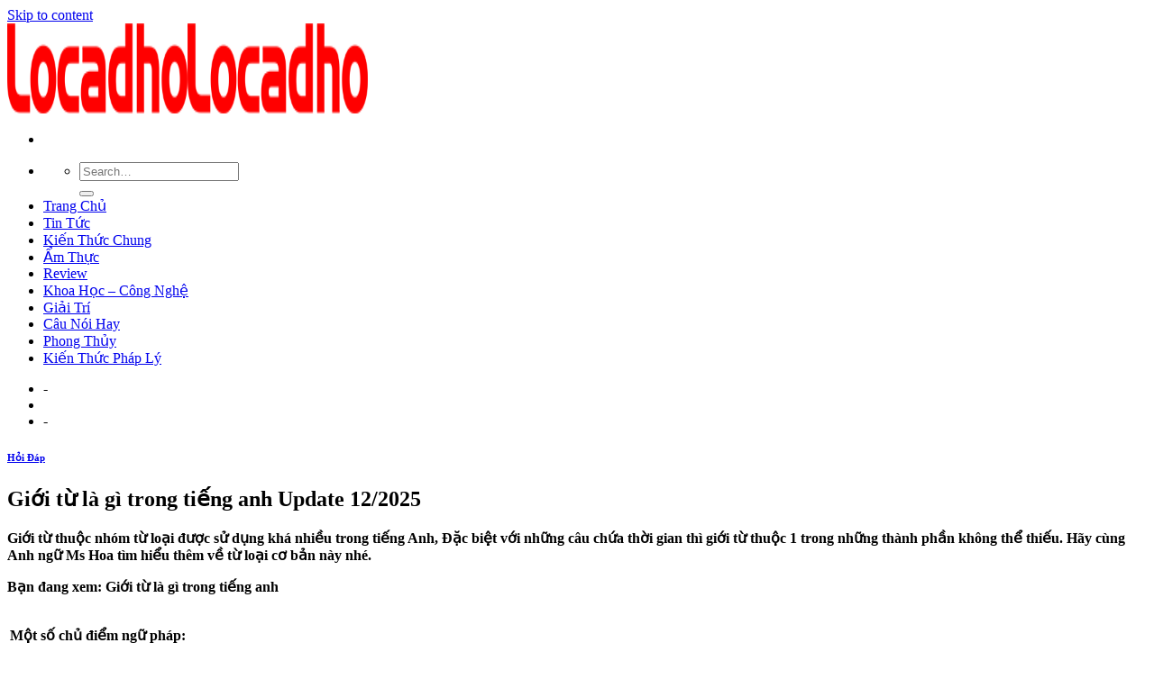

--- FILE ---
content_type: text/html; charset=UTF-8
request_url: https://licadho.org/gioi-tu-la-gi-trong-tieng-anh/
body_size: 15315
content:
<!DOCTYPE html>
<!--[if IE 9 ]><html lang="en-US" prefix="og: https://ogp.me/ns#" class="ie9 loading-site no-js"> <![endif]-->
<!--[if IE 8 ]><html lang="en-US" prefix="og: https://ogp.me/ns#" class="ie8 loading-site no-js"> <![endif]-->
<!--[if (gte IE 9)|!(IE)]><!--><html lang="en-US" prefix="og: https://ogp.me/ns#" class="loading-site no-js"> <!--<![endif]--><head><meta charset="UTF-8" /><link rel="preconnect" href="https://fonts.gstatic.com/" crossorigin /><link rel="profile" href="https://gmpg.org/xfn/11" /><link rel="pingback" href="https://licadho.org/xmlrpc.php" /><meta name="viewport" content="width=device-width, initial-scale=1, maximum-scale=1" /><title>Giới từ là gì trong tiếng anh</title><meta name="description" content="Giới từ thuộc nhóm từ loại được sử dụng khá nhiều trong tiếng Anh, Đặc biệt với những câu chứa thời gian thì giới từ thuộc 1 trong những thành phần không thể"/><meta name="robots" content="index, follow, max-snippet:-1, max-video-preview:-1, max-image-preview:large"/><link rel="canonical" href="https://licadho.org/gioi-tu-la-gi-trong-tieng-anh/" /><meta property="og:locale" content="en_US" /><meta property="og:type" content="article" /><meta property="og:title" content="Giới từ là gì trong tiếng anh" /><meta property="og:description" content="Giới từ thuộc nhóm từ loại được sử dụng khá nhiều trong tiếng Anh, Đặc biệt với những câu chứa thời gian thì giới từ thuộc 1 trong những thành phần không thể" /><meta property="og:url" content="https://licadho.org/gioi-tu-la-gi-trong-tieng-anh/" /><meta property="og:site_name" content="Locadho Blog Chia Sẽ Các Thông Tin Hữu Ích" /><meta property="article:section" content="Hỏi Đáp" /><meta property="og:image" content="https://licadho.org/wp-content/uploads/2021/08/imager_1_18618_200.jpg" /><meta property="og:image:secure_url" content="https://licadho.org/wp-content/uploads/2021/08/imager_1_18618_200.jpg" /><meta property="og:image:width" content="665" /><meta property="og:image:height" content="362" /><meta property="og:image:alt" content="Giới từ là gì trong tiếng anh Update 12/2025" /><meta property="og:image:type" content="image/jpeg" /><meta name="twitter:card" content="summary_large_image" /><meta name="twitter:title" content="Giới từ là gì trong tiếng anh" /><meta name="twitter:description" content="Giới từ thuộc nhóm từ loại được sử dụng khá nhiều trong tiếng Anh, Đặc biệt với những câu chứa thời gian thì giới từ thuộc 1 trong những thành phần không thể" /><meta name="twitter:image" content="https://licadho.org/wp-content/uploads/2021/08/imager_1_18618_200.jpg" /> <script type="application/ld+json" class="rank-math-schema">{"@context":"https://schema.org","@graph":[{"@type":["Person","Organization"],"@id":"https://licadho.org/#person","name":"Locadho"},{"@type":"WebSite","@id":"https://licadho.org/#website","url":"https://licadho.org","name":"Locadho","publisher":{"@id":"https://licadho.org/#person"},"inLanguage":"en-US"},{"@type":"ImageObject","@id":"https://licadho.org/wp-content/uploads/2021/08/imager_1_18618_200.jpg","url":"https://licadho.org/wp-content/uploads/2021/08/imager_1_18618_200.jpg","width":"665","height":"362","inLanguage":"en-US"},{"@type":"Person","@id":"https://licadho.org/author/foodforum/","name":"foodforum","url":"https://licadho.org/author/foodforum/","image":{"@type":"ImageObject","@id":"https://licadho.org/wp-content/litespeed/avatar/cf021ddb7315e14fc095f2fc1ee4196c.jpg?ver=1765694850","url":"https://licadho.org/wp-content/litespeed/avatar/cf021ddb7315e14fc095f2fc1ee4196c.jpg?ver=1765694850","caption":"foodforum","inLanguage":"en-US"}},{"@type":"WebPage","@id":"https://licadho.org/gioi-tu-la-gi-trong-tieng-anh/#webpage","url":"https://licadho.org/gioi-tu-la-gi-trong-tieng-anh/","name":"Gi\u1edbi t\u1eeb l\u00e0 g\u00ec trong ti\u1ebfng anh","datePublished":"2021-08-01T22:21:03+07:00","dateModified":"2021-08-01T22:21:03+07:00","author":{"@id":"https://licadho.org/author/foodforum/"},"isPartOf":{"@id":"https://licadho.org/#website"},"primaryImageOfPage":{"@id":"https://licadho.org/wp-content/uploads/2021/08/imager_1_18618_200.jpg"},"inLanguage":"en-US"},{"@type":"BlogPosting","headline":"Gi\u1edbi t\u1eeb l\u00e0 g\u00ec trong ti\u1ebfng anh","datePublished":"2021-08-01T22:21:03+07:00","dateModified":"2021-08-01T22:21:03+07:00","author":{"@id":"https://licadho.org/author/foodforum/"},"publisher":{"@id":"https://licadho.org/#person"},"description":"Gi\u1edbi t\u1eeb thu\u1ed9c nh\u00f3m t\u1eeb lo\u1ea1i \u0111\u01b0\u1ee3c s\u1eed d\u1ee5ng kh\u00e1 nhi\u1ec1u trong ti\u1ebfng Anh, \u0110\u1eb7c bi\u1ec7t v\u1edbi nh\u1eefng c\u00e2u ch\u1ee9a th\u1eddi gian th\u00ec gi\u1edbi t\u1eeb thu\u1ed9c 1 trong nh\u1eefng th\u00e0nh ph\u1ea7n kh\u00f4ng th\u1ec3","name":"Gi\u1edbi t\u1eeb l\u00e0 g\u00ec trong ti\u1ebfng anh","@id":"https://licadho.org/gioi-tu-la-gi-trong-tieng-anh/#richSnippet","isPartOf":{"@id":"https://licadho.org/gioi-tu-la-gi-trong-tieng-anh/#webpage"},"image":{"@id":"https://licadho.org/wp-content/uploads/2021/08/imager_1_18618_200.jpg"},"inLanguage":"en-US","mainEntityOfPage":{"@id":"https://licadho.org/gioi-tu-la-gi-trong-tieng-anh/#webpage"}}]}</script> <link rel='dns-prefetch' href='//fonts.googleapis.com' /><link rel='dns-prefetch' href='//s.w.org' /><link rel="alternate" type="application/rss+xml" title="Locadho Blog Chia Sẽ Các Thông Tin Hữu Ích &raquo; Feed" href="https://licadho.org/feed/" /><link rel="alternate" type="application/rss+xml" title="Locadho Blog Chia Sẽ Các Thông Tin Hữu Ích &raquo; Comments Feed" href="https://licadho.org/comments/feed/" /><link rel='stylesheet' id='litespeed-cache-dummy-css'  href='https://licadho.org/wp-content/plugins/litespeed-cache/assets/css/litespeed-dummy.css' type='text/css' media='all' /> <script type='text/javascript' src='https://licadho.org/wp-includes/js/jquery/jquery.min.js' id='jquery-core-js'></script> <link rel="https://api.w.org/" href="https://licadho.org/wp-json/" /><link rel="alternate" type="application/json" href="https://licadho.org/wp-json/wp/v2/posts/167240" /><link rel="EditURI" type="application/rsd+xml" title="RSD" href="https://licadho.org/xmlrpc.php?rsd" /><link rel="wlwmanifest" type="application/wlwmanifest+xml" href="https://licadho.org/wp-includes/wlwmanifest.xml" /><meta name="generator" content="WordPress 5.8.12" /><link rel='shortlink' href='https://licadho.org/?p=167240' /><link rel="alternate" type="application/json+oembed" href="https://licadho.org/wp-json/oembed/1.0/embed?url=https%3A%2F%2Flicadho.org%2Fgioi-tu-la-gi-trong-tieng-anh%2F" /><link rel="alternate" type="text/xml+oembed" href="https://licadho.org/wp-json/oembed/1.0/embed?url=https%3A%2F%2Flicadho.org%2Fgioi-tu-la-gi-trong-tieng-anh%2F&#038;format=xml" /> <script async src="https://www.googletagmanager.com/gtag/js?id=UA-122997364-17"></script> <script>window.dataLayer = window.dataLayer || [];
  function gtag(){dataLayer.push(arguments);}
  gtag('js', new Date());

  gtag('config', 'UA-122997364-17');</script> 
 <script async src="https://pagead2.googlesyndication.com/pagead/js/adsbygoogle.js?client=ca-pub-8422367776513751"
     crossorigin="anonymous"></script> 
<!--[if IE]><link rel="stylesheet" type="text/css" href="https://licadho.org/wp-content/themes/flatsome/assets/css/ie-fallback.css"><script src="//cdnjs.cloudflare.com/ajax/libs/html5shiv/3.6.1/html5shiv.js"></script><script>var head = document.getElementsByTagName('head')[0],style = document.createElement('style');style.type = 'text/css';style.styleSheet.cssText = ':before,:after{content:none !important';head.appendChild(style);setTimeout(function(){head.removeChild(style);}, 0);</script><script src="https://licadho.org/wp-content/themes/flatsome/assets/libs/ie-flexibility.js"></script><![endif]--><link rel="icon" href="https://licadho.org/wp-content/uploads/2021/06/favicon-lacadho.png" sizes="32x32" /><link rel="icon" href="https://licadho.org/wp-content/uploads/2021/06/favicon-lacadho.png" sizes="192x192" /><link rel="apple-touch-icon" href="https://licadho.org/wp-content/uploads/2021/06/favicon-lacadho.png" /><meta name="msapplication-TileImage" content="https://licadho.org/wp-content/uploads/2021/06/favicon-lacadho.png" /></head><body class="post-template-default single single-post postid-167240 single-format-standard lightbox nav-dropdown-has-arrow has-ftoc"><a class="skip-link screen-reader-text" href="#main">Skip to content</a><div id="wrapper"><header id="header" class="header has-sticky sticky-jump"><div class="header-wrapper"><div id="masthead" class="header-main "><div class="header-inner flex-row container logo-left medium-logo-center" role="navigation"><div id="logo" class="flex-col logo">
<a href="https://licadho.org/" title="Locadho Blog Chia Sẽ Các Thông Tin Hữu Ích" rel="home">
<img width="200" height="100" src="https://licadho.org/wp-content/uploads/2021/06/Locadho.png" class="header_logo header-logo" alt="Locadho Blog Chia Sẽ Các Thông Tin Hữu Ích"/><img  width="200" height="100" src="https://licadho.org/wp-content/uploads/2021/06/Locadho.png" class="header-logo-dark" alt="Locadho Blog Chia Sẽ Các Thông Tin Hữu Ích"/></a></div><div class="flex-col show-for-medium flex-left"><ul class="mobile-nav nav nav-left "><li class="nav-icon has-icon">
<a href="#" data-open="#main-menu" data-pos="left" data-bg="main-menu-overlay" data-color="" class="is-small" aria-label="Menu" aria-controls="main-menu" aria-expanded="false">
<i class="icon-menu" ></i>
</a></li></ul></div><div class="flex-col hide-for-medium flex-left
flex-grow"><ul class="header-nav header-nav-main nav nav-left  nav-uppercase" ><li class="header-search header-search-dropdown has-icon has-dropdown menu-item-has-children">
<a href="#" aria-label="Search" class="is-small"><i class="icon-search" ></i></a><ul class="nav-dropdown nav-dropdown-default"><li class="header-search-form search-form html relative has-icon"><div class="header-search-form-wrapper"><div class="searchform-wrapper ux-search-box relative is-normal"><form method="get" class="searchform" action="https://licadho.org/" role="search"><div class="flex-row relative"><div class="flex-col flex-grow">
<input type="search" class="search-field mb-0" name="s" value="" id="s" placeholder="Search&hellip;" /></div><div class="flex-col">
<button type="submit" class="ux-search-submit submit-button secondary button icon mb-0" aria-label="Submit">
<i class="icon-search" ></i>				</button></div></div><div class="live-search-results text-left z-top"></div></form></div></div></li></ul></li><li id="menu-item-36" class="menu-item menu-item-type-custom menu-item-object-custom menu-item-home menu-item-36"><a href="https://licadho.org/" class="nav-top-link">Trang Chủ</a></li><li id="menu-item-4761" class="menu-item menu-item-type-taxonomy menu-item-object-category menu-item-4761"><a href="https://licadho.org/tin-tuc/" class="nav-top-link">Tin Tức</a></li><li id="menu-item-4762" class="menu-item menu-item-type-taxonomy menu-item-object-category menu-item-4762"><a href="https://licadho.org/kien-thuc-chung/" class="nav-top-link">Kiến Thức Chung</a></li><li id="menu-item-4763" class="menu-item menu-item-type-taxonomy menu-item-object-category menu-item-4763"><a href="https://licadho.org/am-thuc/" class="nav-top-link">Ẩm Thực</a></li><li id="menu-item-4764" class="menu-item menu-item-type-taxonomy menu-item-object-category menu-item-4764"><a href="https://licadho.org/review/" class="nav-top-link">Review</a></li><li id="menu-item-4765" class="menu-item menu-item-type-taxonomy menu-item-object-category menu-item-4765"><a href="https://licadho.org/khoa-hoc-cong-nghe/" class="nav-top-link">Khoa Học &#8211; Công Nghệ</a></li><li id="menu-item-4766" class="menu-item menu-item-type-taxonomy menu-item-object-category menu-item-4766"><a href="https://licadho.org/giai-tri/" class="nav-top-link">Giải Trí</a></li><li id="menu-item-4767" class="menu-item menu-item-type-taxonomy menu-item-object-category menu-item-4767"><a href="https://licadho.org/cau-noi-hay/" class="nav-top-link">Câu Nói Hay</a></li><li id="menu-item-4768" class="menu-item menu-item-type-taxonomy menu-item-object-category menu-item-4768"><a href="https://licadho.org/phong-thuy/" class="nav-top-link">Phong Thủy</a></li><li id="menu-item-4769" class="menu-item menu-item-type-taxonomy menu-item-object-category menu-item-4769"><a href="https://licadho.org/kien-thuc-phap-ly/" class="nav-top-link">Kiến Thức Pháp Lý</a></li></ul></div><div class="flex-col hide-for-medium flex-right"><ul class="header-nav header-nav-main nav nav-right  nav-uppercase"><li><a class="element-error tooltip" title="WooCommerce needed">-</a></li><li class="header-divider"></li><li><a class="element-error tooltip" title="WooCommerce needed">-</a></li></ul></div><div class="flex-col show-for-medium flex-right"><ul class="mobile-nav nav nav-right "></ul></div></div><div class="container"><div class="top-divider full-width"></div></div></div><div class="header-bg-container fill"><div class="header-bg-image fill"></div><div class="header-bg-color fill"></div></div></div></header><main id="main" class=""><div id="content" class="blog-wrapper blog-single page-wrapper"><div class="row row-large row-divided "><div class="large-9 col"><article id="post-167240" class="post-167240 post type-post status-publish format-standard has-post-thumbnail hentry category-hoi-dap post-ftoc"><div class="article-inner "><header class="entry-header"><div class="entry-header-text entry-header-text-top text-center"><h6 class="entry-category is-xsmall">
<a href="https://licadho.org/hoi-dap/" rel="category tag">Hỏi Đáp</a></h6><h1 class="entry-title">Giới từ là gì trong tiếng anh Update 12/2025</h1><div class="entry-divider is-divider small"></div></div></header><div class="entry-content single-page"><div id="ftwp-postcontent"></p><div class="post-content"><p><strong>Giới từ thuộc nhóm từ loại được sử dụng khá nhiều trong tiếng Anh, Đặc biệt với những câu chứa thời gian thì giới từ thuộc 1 trong những thành phần không thể thiếu. Hãy cùng Anh ngữ Ms Hoa tìm hiểu thêm về từ loại cơ bản này nhé.</p><p>Bạn đang xem: Giới từ là gì trong tiếng anh</p><p></strong></p><table><tr><td><p><strong>Một số chủ điểm ngữ pháp:</strong></p><p>➢ <strong>Cấu trúc wish và những cách dùng thông dụng nhất.</strong></p><p>➢ <strong>So sánh trong tiếng anh &#8211; cấu trúc, cách sử dụng, bài tập chi tiết</strong></p><p>➢ <strong>Cấu trúc tiếng anh &#8211; các chủ điểm cấu trúc TOEIC thường gặp</strong></p></td></tr></table><div id="ftwp-container-outer" class="ftwp-in-post ftwp-float-none"><div id="ftwp-container" class="ftwp-wrap ftwp-hidden-state ftwp-minimize ftwp-middle-right"><button type="button" id="ftwp-trigger" class="ftwp-shape-round ftwp-border-medium" title="click To Maximize The Table Of Contents"><span class="ftwp-trigger-icon ftwp-icon-number"></span></button><nav id="ftwp-contents" class="ftwp-shape-square ftwp-border-medium" data-colexp="collapse"><header id="ftwp-header"><span id="ftwp-header-control" class="ftwp-icon-number"></span><button type="button" id="ftwp-header-minimize" class="ftwp-icon-collapse" aria-labelledby="ftwp-header-title" aria-label="Expand or collapse"></button><h3 id="ftwp-header-title">Contents</h3></header><ol id="ftwp-list" class="ftwp-liststyle-decimal ftwp-effect-bounce-to-right ftwp-list-nest ftwp-strong-first ftwp-colexp ftwp-colexp-icon" style="display: none"><li class="ftwp-item ftwp-has-sub ftwp-expand"><button type="button" aria-label="Expand or collapse" class="ftwp-icon-expand"></button><a class="ftwp-anchor" href="#ftoc-i-khai-niem-va-nguyen-tac-su-dung-gioi-tu"><span class="ftwp-text">I. KHÁI NIỆM VÀ NGUYÊN TẮC SỬ DỤNG GIỚI TỪ</span></a><ol class="ftwp-sub"><li class="ftwp-item"><a class="ftwp-anchor" href="#ftoc-1-gioi-tu-la-gi"><span class="ftwp-text">1. Giới từ là gì?</span></a></li><li class="ftwp-item"><a class="ftwp-anchor" href="#ftoc-2-nguyen-tac-su-dung-gioi-tu"><span class="ftwp-text">2. Nguyên tắc sử dụng giới từ</span></a></li></ol></li><li class="ftwp-item ftwp-has-sub ftwp-expand"><button type="button" aria-label="Expand or collapse" class="ftwp-icon-expand"></button><a class="ftwp-anchor" href="#ftoc-ii-mot-so-gioi-tu-thuong-gap-va-nhung-dieu-can-chu-y"><span class="ftwp-text">II. MỘT SỐ GIỚI TỪ THƯỜNG GẶP VÀ NHỮNG ĐIỀU CẦN CHÚ Ý</span></a><ol class="ftwp-sub"><li class="ftwp-item"><a class="ftwp-anchor" href="#ftoc-1-mot-so-gioi-tu-thuong-gap"><span class="ftwp-text">1. Một số giới từ thường gặp</span></a></li><li class="ftwp-item"><a class="ftwp-anchor" href="#ftoc-2-mot-so-sai-lam-thuong-gap-khi-su-dung-gioi-tu"><span class="ftwp-text">2. Một số sai lầm thường gặp khi sử dụng giới từ</span></a></li></ol></li><li class="ftwp-item ftwp-has-sub ftwp-expand"><button type="button" aria-label="Expand or collapse" class="ftwp-icon-expand"></button><a class="ftwp-anchor" href="#ftoc-iii-bai-tap-thuc-hang-gioi-tu-trong-tieng-anh"><span class="ftwp-text">III. BÀI TẬP THỰC HÀNG GIỚI TỪ TRONG TIẾNG ANH</span></a><ol class="ftwp-sub"><li class="ftwp-item"><a class="ftwp-anchor" href="#ftoc-dien-gioi-tu-thich-hop-vao-cho-trong"><span class="ftwp-text">Điền giới từ thích hợp vào chỗ trống</span></a></li><li class="ftwp-item"><a class="ftwp-anchor" href="#ftoc-dap-an"><span class="ftwp-text">Đáp án</span></a></li></ol></li></ol></nav></div></div><h2 id="ftoc-i-khai-niem-va-nguyen-tac-su-dung-gioi-tu" class="ftwp-heading"><strong>I. KHÁI NIỆM VÀ NGUYÊN TẮC SỬ DỤNG GIỚI TỪ</strong></h2><h3 id="ftoc-1-gioi-tu-la-gi" class="ftwp-heading"><strong>1. Giới từ là gì?</strong></h3><p>Trong ngữ pháp, <strong>giới từ</strong> (<strong>preposition</strong>) là một bộ phận lời nói giới thiệu, giới từ được đặt vào câu sẽ chỉ ra mối quan hệ giữa những điều được đề cập trong câu ấy.</p><p>Ví dụ, trong câu “The cat sleeps <strong>on</strong> the sofa” (Con mèo ngủ trên ghế sofa), từ “on” là một giới từ, giới thiệu 1 danh từ thứ 2 có trong câu “on the sofa”</p><h3 id="ftoc-2-nguyen-tac-su-dung-gioi-tu" class="ftwp-heading"><strong>2. Nguyên tắc sử dụng giới từ</strong></h3><p><strong>Vị trí của giới từ: </strong>Giới từ có vị trí đứng riêng của mình trong câu, dưới đây là vị trí của một số giới từ cơ bản trong tiếng Anh</p><p><strong>Trước danh từ:</strong></p><p>In the morning: Vào buổi sáng</p><p>On Monday: Vào thứ 2</p><p><strong>Sau động từ:</strong></p><p>Có thể liền sau động từ, có thể bị 1 từ khác chen giữa động từ và giới từ</p><p>+ The book is on the table = Quyển sách ở trên bàn.</p><p>+ I live in Ho Chi Minh city = Tôi sống ở thành phố Hồ Chí Minh.</p><p>+ He picked me up (from the airport) yesterday = Anh ấy đã đưa tôi lên ( từ sân bay) ngày hôm qua</p><p><strong>Sau tính từ:</strong></p><p>+ I’m not worried about living in a foreign country = Tôi không lo lắng về việc sống ở nước ngoài.</p><p>+ He is not angry with you = Anh ấy không giận bạn.</p></p><h2 id="ftoc-ii-mot-so-gioi-tu-thuong-gap-va-nhung-dieu-can-chu-y" class="ftwp-heading"><strong>II. MỘT SỐ GIỚI TỪ THƯỜNG GẶP VÀ NHỮNG ĐIỀU CẦN CHÚ Ý</strong></h2><h3 id="ftoc-1-mot-so-gioi-tu-thuong-gap" class="ftwp-heading"><strong>1. Một số giới từ thường gặp</strong></h3><table><tr><td><p><strong>Các giới từ thường gặp</strong></p></td></tr><tr><td><p>1) Giới từ chỉ thời gian:</p></td><td><p>&#8211; At: vào lúc (thường đi với giờ) &#8211; I get up at 6.00</p><p>&#8211; On: vào (thường đi với ngày) &#8211; The book on the table</p><p>&#8211; In: vào (thường đi với tháng, năm, mùa, thế kỷ) &#8211; On my birthday, on Saturday</p><p>&#8211; Before: trước &#8211; Before my mother came home, my father had watered all the plants in the garden</p><p>&#8211; After: sau &#8211; After David had gone home, we arrived</p><p>&#8211; During: (trong khoảng) đi với danh từ chỉ thời gian &#8211; I fell asleep during the film</p></td></tr><tr><td><p>2) Giới từ chỉ nơi chốn:</p></td><td><p>&#8211; At : tại (dùng cho nơi chốn nhỏ như trường học, sân bay…) &#8211; The teacher is at the desk</p><p>&#8211; In : trong (chỉ ở bên trong) , ở (nơi chốn lớn thành phố, tỉnh ,quốc gia, châu lục…)</p><p>Coffee 2 in 1, I’m working in Hanoi</p><p>&#8211; On, above, over : trên &#8211; The cat sleeps above the box</p></td></tr><tr><td><p>3) Giới từ chỉ sự chuyển dịch:</p></td><td><p>&#8211; To, into, onto : đến, tiếp cận và tiếp xúc bề mặt,ở phía ngoài cùng của vật, địa điểm</p><p>I go into the garden, the boat was driven onto the rocks</p><p>&#8211; Across : ngang qua – A bird is flying across</p><p>&#8211; Along : dọc theo &#8211; I knew it all along</p><p>&#8211; Round, around, about: quanh &#8211; a round voyage Halong bay</p></td></tr><tr><td><p>4) Giới từ chỉ thể cách:</p></td><td><p>&#8211; With: với- I’m shopping with my brother</p><p>&#8211; Without: không, không có- to travel without a ticket</p><p>&#8211; According to: theo &#8211; according to the archives, he was born in Paris</p><p>&#8211; In spite of : mặc dù &#8211; In spite of eating KFC regularly Giang remained slim</p><p>&#8211; Instead of : thay vì &#8211; I’ll have coffee instead of tea</p></td></tr><tr><td><p>5) Giới từ chỉ mục đích:</p></td><td><p>&#8211; To : để</p><p>&#8211; In order to : để- She gave up work in order/so as to have more time with the children</p><p>&#8211; For : dùm, dùm cho &#8211; He signed it for me, Let me do it for you</p><p>&#8211; So as to: để &#8211; She works hard so as to have a better life in the future</p></td></tr><tr><td><p>6) Giới từ chỉ nguyên do:</p></td><td><p>&#8211; Thanks to : nhờ ở</p><p>Thanks to your help, I passed the exam (nhờ sự giúp đỡ của bạn mà tôi thi đậu)</p><p>&#8211; By means of : nhờ, bằng phương tiện</p></td></tr></table><h3 id="ftoc-2-mot-so-sai-lam-thuong-gap-khi-su-dung-gioi-tu" class="ftwp-heading"><strong>2. Một số sai lầm thường gặp khi sử dụng giới từ</strong></h3><p><strong>Sai lầm 1: Suy luận từ cách dùng đã gặp trước đó:</strong></p><p>Trước đó ta gặp : worry about : lo lắng về</p><p>Lần sau gặp chữ : discuss _____ (thảo luận về) thế là ta suy ra từ câu trên mà điền about vào, thế là sai.</p><p><strong>Sai lần 2: Không nhận ra là giới từ thay đổi vì thấy cùng một danh từ:</strong></p><p>Trước đó ta gặp : in the morning</p><p>Thế là khi gặp : ___ a cold winter morning, thấy morning nên chọn ngay in =&gt; sai (đúng ra phải dùng on )</p><p><strong>Sai lầm 3: Bị tiếng Việt ảnh hưởng:</strong></p><p>Tiếng Việt nói: lịch sự<em> với ai</em>; nên khi gặp : polite (lịch sự ) liền dùng ngay with ( với ) =&gt; nên thay bằng từ: <strong>important</strong> (<strong>quan trọng)</strong> <em>với/ đối với</em></p><p><em></em></p><p><strong>3. Quy tắc hình tam giác trong giới từ</strong></p><p>Quy tắc hình tam giác được biết tới như là 1 quy tắc giúp ghi nhớ <strong>cách dùng giới từ in, on, at</strong> và cách sử dụng của chúng.</p><p>Ba <strong>giới từ chỉ thời gian</strong>, vị trí &#8220;in&#8221;, &#8220;on&#8221;, &#8220;at&#8221; rất dễ gây nhầm lẫn. Quy tắc hình phễu được khá nhiều người sử dụng để giúp bạn giải quyết vấn đề này. Tưởng tượng cách sử dụng &#8220;in&#8221;,&#8221;on&#8221;&#8221;, &#8220;at&#8221; như một tam giác ngược, hoặc chiếc phếu. Chiếc phễu này lọc dần các cụm từ chỉ thời gian, địa điểm với quy tắc giảm dần mức độ chung chung, tăng dần mức độ cụ thể.</p></p><div style="text-align:center"><img src="https://licadho.org/wp-content/uploads/2021/08/imager_1_18618_700.jpg" alt="*"></div><p> <strong>In</strong></p><p>To nhất của phễu là giành cho giới từ in &#8211; chỉ những thứ lớn nhất, chung chung nhất. Với thời gian, &#8220;in&#8221; dùng trước những từ chỉ thời gian khái quát nhất như &#8220;century&#8221; (thế kỷ) cho đến &#8220;week&#8221; (tuần).</p><p><strong>Ví dụ:</strong> in the 20th century, in the 1980’s, in March, in the third week of April, in the future.</p><p><strong>Ngoại lệ:</strong> in + buổi: in the morning, in the evening, in the afternoon</p><p>Về địa điểm, &#8220;in&#8221; dùng cho những địa điểm lớn như country (quốc gia), cho đến village, neighborhoods (làng, vùng).</p><p><strong>Ví dụ:</strong> In the United States, in Miami, in my neighborhood. &#8220;In&#8221; dùng thời gian từ chung nhất cho đến week (tuần), địa điểm từ chung nhất cho đến thị trấn, làng xóm ngoại trừ in the morning, afternoon, evening.</p><p> <strong>On</strong></p><p>Phần giữa của phễu giành cho &#8220;on&#8221;, tương ứng với địa điểm cụ thể hơn, thời gian chi tiết hơn so với &#8220;&#8221;in&#8221;. Về thời gian, &#8220;on&#8221; dùng cho ngày cụ thể, hoặc một dịp nào đó.</p><p><strong>Ví dụ:</strong> on my birthday, on Saturday, on the weekend (United States), on June 8th.</p><p><strong>Ngoại lệ:</strong> on my lunch break. Về địa điểm, &#8220;on&#8221; dùng cho một vùng tương đối dài, rộng như đường phố, bãi biển&#8230;</p><p><strong>Ví dụ:</strong> on Broadway Street, on the beach, on my street.</p><p> <strong>At</strong></p><p>Phần chóp phễu, tương ứng với thời gian địa điểm cụ thể nhất, giành cho giới từ &#8220;at&#8221;. Về thời gian, &#8220;at&#8221; dùng cho mốc thời gian cụ thể, thời điểm, khoảnh khắc.</p><p><strong>Ví dụ:</strong> at 9:00 PM, at lunch, at dinner, at the start of the party, at sunrise, at the start of the movie, at the moment.</p><p><strong>Ngoại lệ:</strong> at night. Về địa điểm, &#8220;at&#8221; dùng cho địa chỉ, địa điểm cụ thể.</p><p><strong>Ví dụ:</strong> at 345 broadway street, at the store, at my house. Như vậy, cách dùng giới từ về thời gian, địa điểm của ba giới từ &#8220;in&#8221;, &#8220;on&#8221;, &#8220;at&#8221; tuân theo quy tắc hình phễu, ngoại trừ một vài ngoại lệ như trên.</p><h2 id="ftoc-iii-bai-tap-thuc-hang-gioi-tu-trong-tieng-anh" class="ftwp-heading"><strong>III. BÀI TẬP THỰC HÀNG GIỚI TỪ TRONG TIẾNG ANH</strong></h2><h3 id="ftoc-dien-gioi-tu-thich-hop-vao-cho-trong" class="ftwp-heading"><strong>Điền giới từ thích hợp vào chỗ trống</strong></h3><p>1.We’ll buy a smaller house when the children have grown _______ and left home.</p><p>2. The computer isn’t working. It broke _________ this morning.</p><p>3. My headaches have been much better since I gave ________ drinking coffee.</p><p>4. I turned _______ their offer because they weren’t going to pay me enough money.</p><p>5. It was not a problem. We looked _______ his number in the telephone book.</p><p>6. Helen takes ________ her mother in many ways.</p><p>7. We need to set ________ early tomorrow.</p><p>8. The plane took ________ very quickly.</p><p>9. Anne’s leaving ________ London tomorrow morning.</p><p>10. Your friend is always complaining _______ her job.</p><p>11. If there was a technical failure, Gagarin might never get _______ to the Earth.</p><p>12. Courses like shoemaking or glass engraving provide people ________ practical skills they can do with their hands.</p><p>13.She is famous _______ her beautiful face and sweet voice.</p><p>14. We are all aware ________ the importance of the environment protection.</p><p>15. His opinion is different _________ mine.</p><p>16. If you don’t pay attention _________ the teacher, you won’t understand the lesson.</p><p>17. I’m not familiar______ his name, but his face seems familiar_____ me.</p><p>18. We were very grateful_______ our friends for all of their assistance.</p><p>19. No one knew precisely what would happen ______ a human being in space.</p><p>20..How would the mind deal ______ the psychological tension?</p><p>21. I’m good________ English, but I’m bad______ Mathematics.</p><p>22. Mrs. Brown is often worried__________ money.</p><p>23. Her parents are very pleased_________ her French.</p><p>24. I’m not interested ___________ politics.</p><p>25. I’m bit short_________ money. Can you lend me some?</p><p>26. I was delighted___________ the present you gave me.</p><p>27. She was sad because he was very rude_________ her.</p><p>28. She was very angry_________ Tom.</p><p>29. Fred is capable________ doing better work than he is doing at present.</p><p>30. You get bored___________ doing the same thing every day.</p><p>31. Thank you. It was very kind________ you to help me.</p><p>32. Mr. Green is responsible ________hiring employees.</p><p>33. There&#8221;s really no need for you to be afraid________ the examination.</p><p>34. Ken was proud________ his good marks on the English.</p><p>35. My plan is similar_______ yours, but it is different__________ Ken&#8221;s.</p><p>36. Pierre said he had become quite fond_______ American hamburgers.</p><p>Xem thêm: Doanh Nghiệp Fdi Là Gì, đầu Tư Trực Tiếp Nước Ngoài</p><p>37. That fashion magazine is full______ advertising for women&#8221;s clothes.</p><p>38. Thin gloves aren&#8221;t very suitable___________ that kind of work.</p><p>39. They were happy_______ the results of the election.</p><p>40. Y. Gagarin lifted _______ into space aboard the Vostok 1 _____ 9.07 a.m. Moscow time _______ 12th April, 1961.</p><p>41. If you want to lose weight, you must go ________ a diet.</p><p>42. You should learn ________ heart all the new words and try to use them in the context.</p><p>43. We have been learning English ________ five years.</p><p>44.Can you send it to me _______ fax?</p><p>45. She&#8221;s never satisfied _________ what she has got.</p><p>46. She wanted to borrow some books ______ him but she was shy _______ asking.</p><p>47. They succeeded ______escaping______ the burning house.</p><p>48. I don&#8221;t approve ______ your smoking. I wish you would give ______ that habit.</p><p>49. Do you think we&#8221;ll find a solution ______ the problem?</p><p>50. I must try and look ______ my notes before the exam.</p><p>51. He admitted having opened the suitcase _______ asking its owner.</p><p>52. Opening the parcel, he was surprised _______ what he saw.</p><p>53. She insisted ________ him wearing the red tie.</p><p>54. The teacher tried to explain the new formula________ his students.</p><p>55. The English contest organized ________ our teachers is an annual event in my school.</p><p>56. The participants must find ________ all the answers in order to go in the next round.</p><p>57. Are you excited____________ going on holiday next week?</p><p>58. She said to me &#8220;why don&#8221;t you relax ________a while?&#8221;</p><p>59. ________ the end of the film, the heroine was reunited with her family.</p><p>60. On behalf ________ our group, he made a speech at the meeting.</p><p>61. Have you washed your hands _________having lunch.</p><p>62. He was accused _________ having stolen a car.</p><p>63. Thank you very much _________ inviting me to your party.</p><p>64. We could not play soccer due _________the bad weather.</p><p>65. If you don&#8221;t want to watch TV. Turn it _________, please.</p><p>66. He is retired. He lives ________ his pension.</p><p>67. He&#8221;s getting bored _______ learning _________ heart.</p><p>68. The bomb went _______ killing several by-standers.</p><p>69. They cancelled the flight because ________ the storm.</p><p>70. The local people are very hospitable _________ strangers.</p><p>71. Why were you absent ________ class this morning?</p><p>72. In English lessons we always speak _____________ English.</p><p>73. When I bought the house, my sister helped me _______ with a loan.</p><p>74. Your father is very kind __________David.</p><p>75. Your plan is similar _____________his.</p><p>76. She is accustomed _______________getting up early.</p><p>77. This area is rich______________ oil.</p><p>78. Are you acquainted ______________ this man?</p><p>79. It was very nice ___________ him to give me a lift.</p><p>80. Smoking is harmful____________ our health.</p><p>81. Mary always take good care ________her children.</p><p>82. Our study is very important__________ our future and useful __________ our country.</p><p>83. Why don&#8221;t you ask _________a pay increase?</p><p>84. Don&#8221;t shout ________the child when he makes a mistake.</p><p>85. Ken prefers Chinese food ________French food.</p><p>86. How long have they been working _________the company?</p><p>87. He wore a hat, which made him look _________a spy.</p><p>88. I think your mother should let you make ________your own mind.</p><p>89. The pens made ____________ plastic are very cheap .</p><p>90. Many of the stories are based ________ rumor.</p><p>91. Was your friend successful________ getting a loan from the bank?</p><p>92. If you look __________ the book, you can find what you need.</p><p>93. You should make use __________ the books you have.</p><p>94. She was very upset__________ the news of her father&#8221;s death.</p><p>95. How would the body react ______ the extreme changes in temperature?</p><p>96. We congratulate you ______ your successful flight.</p><p>97. The American people shared ______ the Soviet people their satisfaction for the safe flight.</p><p>98. Most of the streets were named ______ national heros.</p><p>99. China became the third country in the world to be able to independently carry _______manned space flights.</p><p>100. He was in orbit around the Earth ______ a speed of more than 17,000 miles per hour.</p><h3 id="ftoc-dap-an" class="ftwp-heading"><strong>Đáp án</strong></h3><table><tr><td><p>1. up</p><p>2. down</p><p>3. up</p><p>4. down</p><p>5. up</p><p>6. after</p><p>7. off</p><p>8. off</p><p>9. for</p><p>10. about</p><p>11. back</p><p>12. with</p><p>13. for</p><p>14. of</p><p>15. from</p><p>16. to</p><p>17. with</p><p>18. to</p><p>19. to</p><p>20. with</p></td><td><p>21. at/at</p><p>22. about</p><p>23. with</p><p>24. in</p><p>25. of</p><p>26. with</p><p>27. to</p><p>28. with</p><p>29. of</p><p>30. with</p><p>31. of</p><p>32. for</p><p>33. of</p><p>34. of</p><p>35. to</p><p>36. of</p><p>37. of</p><p>38. for</p><p>39. with</p><p>40. off / at / on</p></td><td><p>41. on</p><p>42. by</p><p>43. for</p><p>44. by</p><p>45. with</p><p>46. from/ of</p><p>47. in / from</p><p>48. of</p><p>49. to</p><p>50. through</p><p>51. without</p><p>52. at</p><p>53. on</p><p>54. to</p><p>55. for</p><p>56. out</p><p>57. about</p><p>58. for</p><p>59. at</p><p>60. of</p></td><td><p>61. before</p><p>62. of</p><p>63. for . of</p><p>64. to</p><p>65. off</p><p>66. on</p><p>67. with/by</p><p>68. off</p><p>69. of</p><p>70. to</p><p>71. from</p><p>72. in</p><p>73. out</p><p>74. to</p><p>75. to</p><p>76. to</p><p>77. in</p><p>78. with</p><p>79. of</p><p>80. to</p></td><td><p>81. of</p><p>82. for/ for</p><p>83. for</p><p>84. at</p><p>85. to</p><p>86. for</p><p>87. like</p><p>88. up</p><p>89. of</p><p>90. on</p><p>91. in</p><p>92. through</p><p>93. of</p><p>94. about</p><p>95. to</p><p>96. on</p><p>97. with</p><p>98. after</p><p>99. out</p><p>100. at</p></td></tr></table><p>➢ <strong> các chủ điểm ngữ pháp TOEIC quen thuộc</strong></p><p>➢ <strong> Cấu trúc as long as và những cấu trúc thường gặp</strong></p><p>➢ <strong> cấu trúc Each other và những cấu trúc thường gặp</strong></p><p>Trên là tất tần tật về giới từ, một loại từ loại trong tiếng anh cực kì quan trọng. Các kiến thức về giới từ trong tiếng anh luôn xuất hiện trong các bài thi TOEIC, IELTS hay tiếng anh giao tiếp hằng ngày.</p><p>Xem thêm: Cameo Là Gì &#8211; Vai Diễn Khách Mời</p><p>Vậy nên việc hiểu biết kĩ lưỡng về giới từ sẽ giúp bạn cải thiện tốt hơn trình độ tiếng anh của mình.</p><p>Chuyên mục: Hỏi Đáp</div></div></div><footer class="entry-meta text-center">
Danh mục: <a href="https://licadho.org/hoi-dap/" rel="category tag">Hỏi Đáp</a>.</footer><div class="bai-viet-lien-quan"><ul class="list-bai-viet"><li><div class="box-image">
<a href="https://licadho.org/site-manager-la-gi/"></a></div>
<a class="tieu-de-bai-viet" href="https://licadho.org/site-manager-la-gi/">Site manager là gì Update 12/2025                        </a></li><li><div class="box-image">
<a href="https://licadho.org/salesman-la-gi/"><img width="600" height="362" src="https://licadho.org/wp-content/uploads/2021/09/imager_1_13370_200.jpg" class="attachment-large size-large wp-post-image" alt="" loading="lazy" srcset="https://licadho.org/wp-content/uploads/2021/09/imager_1_13370_200.jpg 600w, https://licadho.org/wp-content/uploads/2021/09/imager_1_13370_200-300x181.jpg 300w" sizes="(max-width: 600px) 100vw, 600px" /></a></div>
<a class="tieu-de-bai-viet" href="https://licadho.org/salesman-la-gi/">Salesman là gì Update 12/2025                        </a></li><li><div class="box-image">
<a href="https://licadho.org/tactics-la-gi/"><img width="700" height="504" src="https://licadho.org/wp-content/uploads/2021/09/imager_1_13764_200.jpg" class="attachment-large size-large wp-post-image" alt="" loading="lazy" srcset="https://licadho.org/wp-content/uploads/2021/09/imager_1_13764_200.jpg 700w, https://licadho.org/wp-content/uploads/2021/09/imager_1_13764_200-300x216.jpg 300w" sizes="(max-width: 700px) 100vw, 700px" /></a></div>
<a class="tieu-de-bai-viet" href="https://licadho.org/tactics-la-gi/">Tactics là gì Update 12/2025                        </a></li><li><div class="box-image">
<a href="https://licadho.org/wander-la-gi/"></a></div>
<a class="tieu-de-bai-viet" href="https://licadho.org/wander-la-gi/">Wander là gì Update 12/2025                        </a></li><li><div class="box-image">
<a href="https://licadho.org/certificate-of-conformity-la-gi/"><img width="290" height="60" src="https://licadho.org/wp-content/uploads/2021/09/imager_1_14815_200.jpg" class="attachment-large size-large wp-post-image" alt="" loading="lazy" /></a></div>
<a class="tieu-de-bai-viet" href="https://licadho.org/certificate-of-conformity-la-gi/">Certificate of conformity là gì Update 12/2025                        </a></li><li><div class="box-image">
<a href="https://licadho.org/tripadvisor-la-gi/"><img width="604" height="340" src="https://licadho.org/wp-content/uploads/2021/09/imager_1_15033_200.jpg" class="attachment-large size-large wp-post-image" alt="" loading="lazy" srcset="https://licadho.org/wp-content/uploads/2021/09/imager_1_15033_200.jpg 604w, https://licadho.org/wp-content/uploads/2021/09/imager_1_15033_200-300x169.jpg 300w" sizes="(max-width: 604px) 100vw, 604px" /></a></div>
<a class="tieu-de-bai-viet" href="https://licadho.org/tripadvisor-la-gi/">Tripadvisor là gì Update 12/2025                        </a></li><li><div class="box-image">
<a href="https://licadho.org/truong-dan-lap-la-gi/"><img width="600" height="400" src="https://licadho.org/wp-content/uploads/2021/09/imager_1_15137_200.jpg" class="attachment-large size-large wp-post-image" alt="" loading="lazy" srcset="https://licadho.org/wp-content/uploads/2021/09/imager_1_15137_200.jpg 600w, https://licadho.org/wp-content/uploads/2021/09/imager_1_15137_200-300x200.jpg 300w" sizes="(max-width: 600px) 100vw, 600px" /></a></div>
<a class="tieu-de-bai-viet" href="https://licadho.org/truong-dan-lap-la-gi/">Trường dân lập là gì Update 12/2025                        </a></li><li><div class="box-image">
<a href="https://licadho.org/aim-la-gi/"><img width="20" height="20" src="https://licadho.org/wp-content/uploads/2021/09/imager_1_15138_200.jpg" class="attachment-large size-large wp-post-image" alt="" loading="lazy" /></a></div>
<a class="tieu-de-bai-viet" href="https://licadho.org/aim-la-gi/">Aim là gì Update 12/2025                        </a></li><li><div class="box-image">
<a href="https://licadho.org/sip-trunk-la-gi/"><img width="1020" height="638" src="https://licadho.org/wp-content/uploads/2021/09/imager_1_15139_200-1024x640.jpg" class="attachment-large size-large wp-post-image" alt="" loading="lazy" srcset="https://licadho.org/wp-content/uploads/2021/09/imager_1_15139_200-1024x640.jpg 1024w, https://licadho.org/wp-content/uploads/2021/09/imager_1_15139_200-300x187.jpg 300w, https://licadho.org/wp-content/uploads/2021/09/imager_1_15139_200-768x480.jpg 768w, https://licadho.org/wp-content/uploads/2021/09/imager_1_15139_200-1536x960.jpg 1536w, https://licadho.org/wp-content/uploads/2021/09/imager_1_15139_200.jpg 1668w" sizes="(max-width: 1020px) 100vw, 1020px" /></a></div>
<a class="tieu-de-bai-viet" href="https://licadho.org/sip-trunk-la-gi/">Sip trunk là gì Update 12/2025                        </a></li><li><div class="box-image">
<a href="https://licadho.org/ra-dich-mau-nau-la-hien-tuong-gi/"></a></div>
<a class="tieu-de-bai-viet" href="https://licadho.org/ra-dich-mau-nau-la-hien-tuong-gi/">Ra dịch màu nâu là hiện tượng gì Update 12/2025                        </a></li><li><div class="box-image">
<a href="https://licadho.org/hdbank-la-ngan-hang-gi/"><img width="787" height="504" src="https://licadho.org/wp-content/uploads/2021/09/imager_1_15141_200.jpg" class="attachment-large size-large wp-post-image" alt="" loading="lazy" srcset="https://licadho.org/wp-content/uploads/2021/09/imager_1_15141_200.jpg 787w, https://licadho.org/wp-content/uploads/2021/09/imager_1_15141_200-300x192.jpg 300w, https://licadho.org/wp-content/uploads/2021/09/imager_1_15141_200-768x492.jpg 768w" sizes="(max-width: 787px) 100vw, 787px" /></a></div>
<a class="tieu-de-bai-viet" href="https://licadho.org/hdbank-la-ngan-hang-gi/">Hdbank là ngân hàng gì Update 12/2025                        </a></li><li><div class="box-image">
<a href="https://licadho.org/phong-van-la-gi/"><img width="600" height="400" src="https://licadho.org/wp-content/uploads/2021/09/imager_1_15142_200.jpg" class="attachment-large size-large wp-post-image" alt="" loading="lazy" srcset="https://licadho.org/wp-content/uploads/2021/09/imager_1_15142_200.jpg 600w, https://licadho.org/wp-content/uploads/2021/09/imager_1_15142_200-300x200.jpg 300w" sizes="(max-width: 600px) 100vw, 600px" /></a></div>
<a class="tieu-de-bai-viet" href="https://licadho.org/phong-van-la-gi/">Phỏng vấn là gì Update 12/2025                        </a></li><li><div class="box-image">
<a href="https://licadho.org/casino-la-gi/"><img width="1" height="1" src="https://licadho.org/wp-content/uploads/2021/09/imager_1_15143_200.jpg" class="attachment-large size-large wp-post-image" alt="" loading="lazy" /></a></div>
<a class="tieu-de-bai-viet" href="https://licadho.org/casino-la-gi/">Casino là gì Update 12/2025                        </a></li><li><div class="box-image">
<a href="https://licadho.org/heiken-ashi-la-gi/"><img width="1020" height="574" src="https://licadho.org/wp-content/uploads/2021/09/imager_1_15145_200-1024x576.jpg" class="attachment-large size-large wp-post-image" alt="" loading="lazy" srcset="https://licadho.org/wp-content/uploads/2021/09/imager_1_15145_200-1024x576.jpg 1024w, https://licadho.org/wp-content/uploads/2021/09/imager_1_15145_200-300x169.jpg 300w, https://licadho.org/wp-content/uploads/2021/09/imager_1_15145_200-768x432.jpg 768w, https://licadho.org/wp-content/uploads/2021/09/imager_1_15145_200.jpg 1280w" sizes="(max-width: 1020px) 100vw, 1020px" /></a></div>
<a class="tieu-de-bai-viet" href="https://licadho.org/heiken-ashi-la-gi/">Heiken ashi là gì Update 12/2025                        </a></li><li><div class="box-image">
<a href="https://licadho.org/robot-txt-la-gi/"><img width="600" height="335" src="https://licadho.org/wp-content/uploads/2021/09/imager_1_15146_200.jpg" class="attachment-large size-large wp-post-image" alt="" loading="lazy" srcset="https://licadho.org/wp-content/uploads/2021/09/imager_1_15146_200.jpg 600w, https://licadho.org/wp-content/uploads/2021/09/imager_1_15146_200-300x168.jpg 300w" sizes="(max-width: 600px) 100vw, 600px" /></a></div>
<a class="tieu-de-bai-viet" href="https://licadho.org/robot-txt-la-gi/">Robot.txt là gì Update 12/2025                        </a></li><li><div class="box-image">
<a href="https://licadho.org/nsaid-la-gi/"></a></div>
<a class="tieu-de-bai-viet" href="https://licadho.org/nsaid-la-gi/">Nsaid là gì Update 12/2025                        </a></li></ul></div></div></article></div><div class="post-sidebar large-3 col"><div id="secondary" class="widget-area " role="complementary"><aside id="search-2" class="widget widget_search"><form method="get" class="searchform" action="https://licadho.org/" role="search"><div class="flex-row relative"><div class="flex-col flex-grow">
<input type="search" class="search-field mb-0" name="s" value="" id="s" placeholder="Search&hellip;" /></div><div class="flex-col">
<button type="submit" class="ux-search-submit submit-button secondary button icon mb-0" aria-label="Submit">
<i class="icon-search" ></i>				</button></div></div><div class="live-search-results text-left z-top"></div></form></aside><aside id="recent-posts-2" class="widget widget_recent_entries">
<span class="widget-title "><span>Recent Posts</span></span><div class="is-divider small"></div><ul><li>
<a href="https://licadho.org/top-3-hinh-thuc-xem-tu-vi-nam-2022-chinh-xac-nhat/">Top 3 hình thức xem tử vi năm 2022 chính xác nhất Update 12/2025</a></li><li>
<a href="https://licadho.org/sinh-nam-2017-menh-gi-hop-tuoi-gi-hop-mau-gi-hop-huong-nao/">Sinh Năm 2017 [Mệnh gì] [Hợp Tuổi gì] [Hợp màu gì] [Hợp hướng nào] Update 12/2025</a></li><li>
<a href="https://licadho.org/sinh-nam-2018-menh-gi-hop-tuoi-gi-hop-mau-gi-hop-huong-nao/">Sinh Năm 2018 [Mệnh gì] [Hợp Tuổi gì] [Hợp màu gì] [Hợp hướng nào] Update 12/2025</a></li><li>
<a href="https://licadho.org/sinh-nam-2019-menh-gi-hop-tuoi-gi-hop-mau-gi-hop-huong-nao/">Sinh Năm 2019 [Mệnh gì] [Hợp Tuổi gì] [Hợp màu gì] [Hợp hướng nào] Update 12/2025</a></li><li>
<a href="https://licadho.org/sinh-nam-2020-menh-gi-hop-tuoi-gi-hop-mau-gi-hop-huong-nao/">Sinh Năm 2020 [Mệnh gì] [Hợp Tuổi gì] [Hợp màu gì] [Hợp hướng nào] Update 12/2025</a></li></ul></aside><aside id="recent-comments-2" class="widget widget_recent_comments"><span class="widget-title "><span>Recent Comments</span></span><div class="is-divider small"></div><ul id="recentcomments"></ul></aside><aside id="archives-2" class="widget widget_archive"><span class="widget-title "><span>Archives</span></span><div class="is-divider small"></div><ul><li><a href='https://licadho.org/2021/10/'>October 2021</a></li><li><a href='https://licadho.org/2021/09/'>September 2021</a></li><li><a href='https://licadho.org/2021/08/'>August 2021</a></li><li><a href='https://licadho.org/2021/07/'>July 2021</a></li><li><a href='https://licadho.org/2021/06/'>June 2021</a></li><li><a href='https://licadho.org/2020/04/'>April 2020</a></li></ul></aside><aside id="categories-2" class="widget widget_categories"><span class="widget-title "><span>Categories</span></span><div class="is-divider small"></div><ul><li class="cat-item cat-item-7"><a href="https://licadho.org/am-thuc/">Ẩm Thực</a></li><li class="cat-item cat-item-2"><a href="https://licadho.org/banh-xe-day/">Bánh Xe Đẩy</a></li><li class="cat-item cat-item-28"><a href="https://licadho.org/bat-dong-san/">Bất Động Sản</a></li><li class="cat-item cat-item-30"><a href="https://licadho.org/cach-chon-sim-hop-tuoi/">Cách Chọn Sim Hợp Tuổi</a></li><li class="cat-item cat-item-6"><a href="https://licadho.org/cau-noi-hay/">Câu Nói Hay</a></li><li class="cat-item cat-item-10"><a href="https://licadho.org/du-lich/">Du Lịch</a></li><li class="cat-item cat-item-13"><a href="https://licadho.org/game-giai-tri/">Game &#8211; Giải Trí</a></li><li class="cat-item cat-item-19"><a href="https://licadho.org/giai-tri/">Giải Trí</a></li><li class="cat-item cat-item-26"><a href="https://licadho.org/hoi-dap/">Hỏi Đáp</a></li><li class="cat-item cat-item-23"><a href="https://licadho.org/huong-dan/">Hướng Dẫn</a></li><li class="cat-item cat-item-14"><a href="https://licadho.org/khoa-hoc-cong-nghe/">Khoa Học &#8211; Công Nghệ</a></li><li class="cat-item cat-item-8"><a href="https://licadho.org/kien-thuc-chung/">Kiến Thức Chung</a></li><li class="cat-item cat-item-29"><a href="https://licadho.org/kien-thuc-chung-khoang/">Kiến Thức Chứng Khoáng</a></li><li class="cat-item cat-item-15"><a href="https://licadho.org/kien-thuc-phap-ly/">Kiến Thức Pháp Lý</a></li><li class="cat-item cat-item-31"><a href="https://licadho.org/kien-thuc-phong-thuy-sim/">Kiến Thức Phong Thủy Sim</a></li><li class="cat-item cat-item-12"><a href="https://licadho.org/lam-dep/">Làm Đẹp</a></li><li class="cat-item cat-item-11"><a href="https://licadho.org/meo-vat/">Mẹo Vặt</a></li><li class="cat-item cat-item-4"><a href="https://licadho.org/motor-dien/">Motor Điện</a></li><li class="cat-item cat-item-24"><a href="https://licadho.org/phan-mem/">Phần Mềm</a></li><li class="cat-item cat-item-9"><a href="https://licadho.org/phong-cach-song/">Phong Cách Sống</a></li><li class="cat-item cat-item-16"><a href="https://licadho.org/phong-thuy/">Phong Thủy</a></li><li class="cat-item cat-item-21"><a href="https://licadho.org/review/">Review</a></li><li class="cat-item cat-item-20"><a href="https://licadho.org/suc-khoe/">Sức Khỏe</a></li><li class="cat-item cat-item-22"><a href="https://licadho.org/the-thao/">Thể thao</a></li><li class="cat-item cat-item-17"><a href="https://licadho.org/thiet-ke-nha-dep/">Thiết Kế Nhà Đẹp</a></li><li class="cat-item cat-item-1"><a href="https://licadho.org/tin-tuc/">Tin Tức</a></li><li class="cat-item cat-item-25"><a href="https://licadho.org/tin-tuc-game/">Tin Tức Game</a></li><li class="cat-item cat-item-27"><a href="https://licadho.org/tu-vi/">Tử Vi</a></li><li class="cat-item cat-item-18"><a href="https://licadho.org/wiki/">Wiki</a></li><li class="cat-item cat-item-32"><a href="https://licadho.org/y-nghia-sim/">Ý Nghĩa Sim</a></li></ul></aside><aside id="meta-2" class="widget widget_meta"><span class="widget-title "><span>Meta</span></span><div class="is-divider small"></div><ul><li><a rel="nofollow" href="https://licadho.org/wp-login.php">Log in</a></li><li><a href="https://licadho.org/feed/">Entries feed</a></li><li><a href="https://licadho.org/comments/feed/">Comments feed</a></li><li><a href="https://wordpress.org/">WordPress.org</a></li></ul></aside></div></div></div></div></main><footer id="footer" class="footer-wrapper"><div class="footer-widgets footer footer-1"><div class="row large-columns-4 mb-0"><div id="categories-3" class="col pb-0 widget widget_categories"><span class="widget-title">Danh Mục</span><div class="is-divider small"></div><ul><li class="cat-item cat-item-7"><a href="https://licadho.org/am-thuc/">Ẩm Thực</a></li><li class="cat-item cat-item-2"><a href="https://licadho.org/banh-xe-day/">Bánh Xe Đẩy</a></li><li class="cat-item cat-item-28"><a href="https://licadho.org/bat-dong-san/">Bất Động Sản</a></li><li class="cat-item cat-item-30"><a href="https://licadho.org/cach-chon-sim-hop-tuoi/">Cách Chọn Sim Hợp Tuổi</a></li><li class="cat-item cat-item-6"><a href="https://licadho.org/cau-noi-hay/">Câu Nói Hay</a></li><li class="cat-item cat-item-10"><a href="https://licadho.org/du-lich/">Du Lịch</a></li><li class="cat-item cat-item-13"><a href="https://licadho.org/game-giai-tri/">Game &#8211; Giải Trí</a></li><li class="cat-item cat-item-19"><a href="https://licadho.org/giai-tri/">Giải Trí</a></li><li class="cat-item cat-item-26"><a href="https://licadho.org/hoi-dap/">Hỏi Đáp</a></li><li class="cat-item cat-item-23"><a href="https://licadho.org/huong-dan/">Hướng Dẫn</a></li><li class="cat-item cat-item-14"><a href="https://licadho.org/khoa-hoc-cong-nghe/">Khoa Học &#8211; Công Nghệ</a></li><li class="cat-item cat-item-8"><a href="https://licadho.org/kien-thuc-chung/">Kiến Thức Chung</a></li><li class="cat-item cat-item-29"><a href="https://licadho.org/kien-thuc-chung-khoang/">Kiến Thức Chứng Khoáng</a></li><li class="cat-item cat-item-15"><a href="https://licadho.org/kien-thuc-phap-ly/">Kiến Thức Pháp Lý</a></li><li class="cat-item cat-item-31"><a href="https://licadho.org/kien-thuc-phong-thuy-sim/">Kiến Thức Phong Thủy Sim</a></li><li class="cat-item cat-item-12"><a href="https://licadho.org/lam-dep/">Làm Đẹp</a></li><li class="cat-item cat-item-11"><a href="https://licadho.org/meo-vat/">Mẹo Vặt</a></li><li class="cat-item cat-item-4"><a href="https://licadho.org/motor-dien/">Motor Điện</a></li><li class="cat-item cat-item-24"><a href="https://licadho.org/phan-mem/">Phần Mềm</a></li><li class="cat-item cat-item-9"><a href="https://licadho.org/phong-cach-song/">Phong Cách Sống</a></li><li class="cat-item cat-item-16"><a href="https://licadho.org/phong-thuy/">Phong Thủy</a></li><li class="cat-item cat-item-21"><a href="https://licadho.org/review/">Review</a></li><li class="cat-item cat-item-20"><a href="https://licadho.org/suc-khoe/">Sức Khỏe</a></li><li class="cat-item cat-item-22"><a href="https://licadho.org/the-thao/">Thể thao</a></li><li class="cat-item cat-item-17"><a href="https://licadho.org/thiet-ke-nha-dep/">Thiết Kế Nhà Đẹp</a></li><li class="cat-item cat-item-1"><a href="https://licadho.org/tin-tuc/">Tin Tức</a></li><li class="cat-item cat-item-25"><a href="https://licadho.org/tin-tuc-game/">Tin Tức Game</a></li><li class="cat-item cat-item-27"><a href="https://licadho.org/tu-vi/">Tử Vi</a></li><li class="cat-item cat-item-18"><a href="https://licadho.org/wiki/">Wiki</a></li><li class="cat-item cat-item-32"><a href="https://licadho.org/y-nghia-sim/">Ý Nghĩa Sim</a></li></ul></div><div id="custom_html-2" class="widget_text col pb-0 widget widget_custom_html"><span class="widget-title">Liên kết hữu ích</span><div class="is-divider small"></div><div class="textwidget custom-html-widget"><ul><li> +  <a href="https://vinawheel.com/">Bánh xe đẩy</a></li><li> +  <a href="https://banhxecn.com/">Bánh xe đẩy công nghiệp</a></li></ul></div></div></div></div><div class="absolute-footer dark medium-text-center small-text-center"><div class="container clearfix"><div class="footer-primary pull-left"><div class="copyright-footer">
Copyright 2025 © <strong>https://licadho.org/</strong></div></div></div></div>
<a href="#top" class="back-to-top button icon invert plain fixed bottom z-1 is-outline hide-for-medium circle" id="top-link"><i class="icon-angle-up" ></i></a></footer></div><div id="main-menu" class="mobile-sidebar no-scrollbar mfp-hide"><div class="sidebar-menu no-scrollbar "><ul class="nav nav-sidebar  nav-vertical nav-uppercase"><li class="header-search-form search-form html relative has-icon"><div class="header-search-form-wrapper"><div class="searchform-wrapper ux-search-box relative is-normal"><form method="get" class="searchform" action="https://licadho.org/" role="search"><div class="flex-row relative"><div class="flex-col flex-grow">
<input type="search" class="search-field mb-0" name="s" value="" id="s" placeholder="Search&hellip;" /></div><div class="flex-col">
<button type="submit" class="ux-search-submit submit-button secondary button icon mb-0" aria-label="Submit">
<i class="icon-search" ></i>				</button></div></div><div class="live-search-results text-left z-top"></div></form></div></div></li><li class="menu-item menu-item-type-custom menu-item-object-custom menu-item-home menu-item-36"><a href="https://licadho.org/">Trang Chủ</a></li><li class="menu-item menu-item-type-taxonomy menu-item-object-category menu-item-4761"><a href="https://licadho.org/tin-tuc/">Tin Tức</a></li><li class="menu-item menu-item-type-taxonomy menu-item-object-category menu-item-4762"><a href="https://licadho.org/kien-thuc-chung/">Kiến Thức Chung</a></li><li class="menu-item menu-item-type-taxonomy menu-item-object-category menu-item-4763"><a href="https://licadho.org/am-thuc/">Ẩm Thực</a></li><li class="menu-item menu-item-type-taxonomy menu-item-object-category menu-item-4764"><a href="https://licadho.org/review/">Review</a></li><li class="menu-item menu-item-type-taxonomy menu-item-object-category menu-item-4765"><a href="https://licadho.org/khoa-hoc-cong-nghe/">Khoa Học &#8211; Công Nghệ</a></li><li class="menu-item menu-item-type-taxonomy menu-item-object-category menu-item-4766"><a href="https://licadho.org/giai-tri/">Giải Trí</a></li><li class="menu-item menu-item-type-taxonomy menu-item-object-category menu-item-4767"><a href="https://licadho.org/cau-noi-hay/">Câu Nói Hay</a></li><li class="menu-item menu-item-type-taxonomy menu-item-object-category menu-item-4768"><a href="https://licadho.org/phong-thuy/">Phong Thủy</a></li><li class="menu-item menu-item-type-taxonomy menu-item-object-category menu-item-4769"><a href="https://licadho.org/kien-thuc-phap-ly/">Kiến Thức Pháp Lý</a></li>
WooCommerce not Found<li class="header-newsletter-item has-icon"><a href="#header-newsletter-signup" class="tooltip" title="Sign up for Newsletter"><i class="icon-envelop"></i>
<span class="header-newsletter-title">
Newsletter    </span>
</a></li><li class="html header-social-icons ml-0"><div class="social-icons follow-icons" ><a href="http://url" target="_blank" data-label="Facebook"  rel="noopener noreferrer nofollow" class="icon plain facebook tooltip" title="Follow on Facebook"><i class="icon-facebook" ></i></a><a href="http://url" target="_blank" rel="noopener noreferrer nofollow" data-label="Instagram" class="icon plain  instagram tooltip" title="Follow on Instagram"><i class="icon-instagram" ></i></a><a href="http://url" target="_blank"  data-label="Twitter"  rel="noopener noreferrer nofollow" class="icon plain  twitter tooltip" title="Follow on Twitter"><i class="icon-twitter" ></i></a><a href="/cdn-cgi/l/email-protection#255c4a5057654048444c49" data-label="E-mail" rel="nofollow" class="icon plain  email tooltip" title="Send us an email"><i class="icon-envelop" ></i></a></div></li></ul></div></div>
<!--[if lte IE 9]> <script>'use strict';
            (function($) {
                $(document).ready(function() {
                    $('#ftwp-container').addClass('ftwp-ie9');
                });
            })(jQuery);</script> <![endif]--> <script data-cfasync="false" src="/cdn-cgi/scripts/5c5dd728/cloudflare-static/email-decode.min.js"></script><script data-optimized="1" src="https://licadho.org/wp-content/litespeed/js/571481c031346eae8e27c27054d33760.js?ver=036bd"></script><script defer src="https://static.cloudflareinsights.com/beacon.min.js/vcd15cbe7772f49c399c6a5babf22c1241717689176015" integrity="sha512-ZpsOmlRQV6y907TI0dKBHq9Md29nnaEIPlkf84rnaERnq6zvWvPUqr2ft8M1aS28oN72PdrCzSjY4U6VaAw1EQ==" data-cf-beacon='{"version":"2024.11.0","token":"35e7eac7f02c4bd5b7478660fc4fd079","r":1,"server_timing":{"name":{"cfCacheStatus":true,"cfEdge":true,"cfExtPri":true,"cfL4":true,"cfOrigin":true,"cfSpeedBrain":true},"location_startswith":null}}' crossorigin="anonymous"></script>
</body></html>
<!-- Page optimized by LiteSpeed Cache @2025-12-20 09:18:29 -->

<!-- Page cached by LiteSpeed Cache 7.7 on 2025-12-20 09:18:29 -->

--- FILE ---
content_type: text/html; charset=utf-8
request_url: https://www.google.com/recaptcha/api2/aframe
body_size: 267
content:
<!DOCTYPE HTML><html><head><meta http-equiv="content-type" content="text/html; charset=UTF-8"></head><body><script nonce="6g0aj0uSm0h6FbRpXNbxZQ">/** Anti-fraud and anti-abuse applications only. See google.com/recaptcha */ try{var clients={'sodar':'https://pagead2.googlesyndication.com/pagead/sodar?'};window.addEventListener("message",function(a){try{if(a.source===window.parent){var b=JSON.parse(a.data);var c=clients[b['id']];if(c){var d=document.createElement('img');d.src=c+b['params']+'&rc='+(localStorage.getItem("rc::a")?sessionStorage.getItem("rc::b"):"");window.document.body.appendChild(d);sessionStorage.setItem("rc::e",parseInt(sessionStorage.getItem("rc::e")||0)+1);localStorage.setItem("rc::h",'1766553163928');}}}catch(b){}});window.parent.postMessage("_grecaptcha_ready", "*");}catch(b){}</script></body></html>